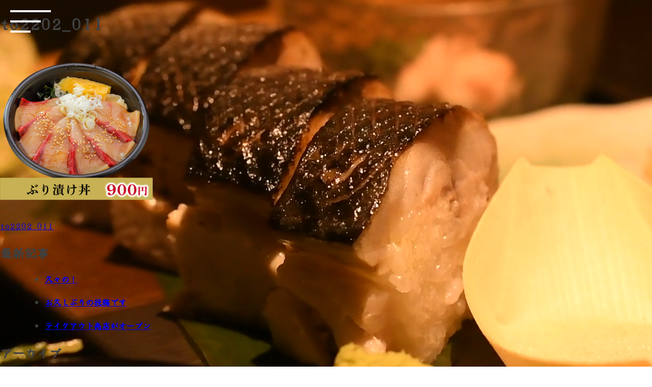

--- FILE ---
content_type: text/html; charset=UTF-8
request_url: https://www.wasyoku-mito.jp/to2202_011/
body_size: 10852
content:
<!DOCTYPE html>
<html lang="ja">
<head>
<meta charset="UTF-8">
<meta name="viewport" content="width=device-width, initial-scale=1">
<link rel="profile" href="http://gmpg.org/xfn/11">
<link rel="preconnect" href="https://fonts.googleapis.com">
<link rel="preconnect" href="https://fonts.gstatic.com" crossorigin>
<link href="https://fonts.googleapis.com/css2?family=Kaisei+HarunoUmi:wght@700&display=swap" rel="stylesheet">
<link href="https://fonts.googleapis.com/css2?family=Yuji+Boku&family=Yuji+Mai&family=Yuji+Syuku&display=swap" rel="stylesheet">
<!-- <link rel="stylesheet" href="/slick/slick.css"> -->
<!-- <link rel="stylesheet" href="/slick/slick-theme.css"> -->
<link rel="stylesheet" type="text/css" href="//www.wasyoku-mito.jp/wp-content/cache/wpfc-minified/77bt15b5/buc9d.css" media="all"/>
<title>to2202_011 &#8211; 魚旬 がんこ家 笠原店【公式】</title>
<meta name='robots' content='max-image-preview:large' />
<link rel='dns-prefetch' href='//use.fontawesome.com' />
<link rel="alternate" type="application/rss+xml" title="魚旬 がんこ家 笠原店【公式】 &raquo; フィード" href="https://www.wasyoku-mito.jp/feed/" />
<link rel="alternate" type="application/rss+xml" title="魚旬 がんこ家 笠原店【公式】 &raquo; コメントフィード" href="https://www.wasyoku-mito.jp/comments/feed/" />
<link rel="alternate" title="oEmbed (JSON)" type="application/json+oembed" href="https://www.wasyoku-mito.jp/wp-json/oembed/1.0/embed?url=https%3A%2F%2Fwww.wasyoku-mito.jp%2Fto2202_011%2F" />
<link rel="alternate" title="oEmbed (XML)" type="text/xml+oembed" href="https://www.wasyoku-mito.jp/wp-json/oembed/1.0/embed?url=https%3A%2F%2Fwww.wasyoku-mito.jp%2Fto2202_011%2F&#038;format=xml" />
<style id='wp-img-auto-sizes-contain-inline-css' type='text/css'>
img:is([sizes=auto i],[sizes^="auto," i]){contain-intrinsic-size:3000px 1500px}
/*# sourceURL=wp-img-auto-sizes-contain-inline-css */
</style>
<style id='wp-emoji-styles-inline-css' type='text/css'>
img.wp-smiley, img.emoji {
display: inline !important;
border: none !important;
box-shadow: none !important;
height: 1em !important;
width: 1em !important;
margin: 0 0.07em !important;
vertical-align: -0.1em !important;
background: none !important;
padding: 0 !important;
}
/*# sourceURL=wp-emoji-styles-inline-css */
</style>
<!-- <link rel='stylesheet' id='wp-block-library-css' href='https://www.wasyoku-mito.jp/wp-includes/css/dist/block-library/style.min.css?ver=6.9' type='text/css' media='all' /> -->
<link rel="stylesheet" type="text/css" href="//www.wasyoku-mito.jp/wp-content/cache/wpfc-minified/qvkqwrcn/buc9d.css" media="all"/>
<style id='global-styles-inline-css' type='text/css'>
:root{--wp--preset--aspect-ratio--square: 1;--wp--preset--aspect-ratio--4-3: 4/3;--wp--preset--aspect-ratio--3-4: 3/4;--wp--preset--aspect-ratio--3-2: 3/2;--wp--preset--aspect-ratio--2-3: 2/3;--wp--preset--aspect-ratio--16-9: 16/9;--wp--preset--aspect-ratio--9-16: 9/16;--wp--preset--color--black: #000000;--wp--preset--color--cyan-bluish-gray: #abb8c3;--wp--preset--color--white: #ffffff;--wp--preset--color--pale-pink: #f78da7;--wp--preset--color--vivid-red: #cf2e2e;--wp--preset--color--luminous-vivid-orange: #ff6900;--wp--preset--color--luminous-vivid-amber: #fcb900;--wp--preset--color--light-green-cyan: #7bdcb5;--wp--preset--color--vivid-green-cyan: #00d084;--wp--preset--color--pale-cyan-blue: #8ed1fc;--wp--preset--color--vivid-cyan-blue: #0693e3;--wp--preset--color--vivid-purple: #9b51e0;--wp--preset--gradient--vivid-cyan-blue-to-vivid-purple: linear-gradient(135deg,rgb(6,147,227) 0%,rgb(155,81,224) 100%);--wp--preset--gradient--light-green-cyan-to-vivid-green-cyan: linear-gradient(135deg,rgb(122,220,180) 0%,rgb(0,208,130) 100%);--wp--preset--gradient--luminous-vivid-amber-to-luminous-vivid-orange: linear-gradient(135deg,rgb(252,185,0) 0%,rgb(255,105,0) 100%);--wp--preset--gradient--luminous-vivid-orange-to-vivid-red: linear-gradient(135deg,rgb(255,105,0) 0%,rgb(207,46,46) 100%);--wp--preset--gradient--very-light-gray-to-cyan-bluish-gray: linear-gradient(135deg,rgb(238,238,238) 0%,rgb(169,184,195) 100%);--wp--preset--gradient--cool-to-warm-spectrum: linear-gradient(135deg,rgb(74,234,220) 0%,rgb(151,120,209) 20%,rgb(207,42,186) 40%,rgb(238,44,130) 60%,rgb(251,105,98) 80%,rgb(254,248,76) 100%);--wp--preset--gradient--blush-light-purple: linear-gradient(135deg,rgb(255,206,236) 0%,rgb(152,150,240) 100%);--wp--preset--gradient--blush-bordeaux: linear-gradient(135deg,rgb(254,205,165) 0%,rgb(254,45,45) 50%,rgb(107,0,62) 100%);--wp--preset--gradient--luminous-dusk: linear-gradient(135deg,rgb(255,203,112) 0%,rgb(199,81,192) 50%,rgb(65,88,208) 100%);--wp--preset--gradient--pale-ocean: linear-gradient(135deg,rgb(255,245,203) 0%,rgb(182,227,212) 50%,rgb(51,167,181) 100%);--wp--preset--gradient--electric-grass: linear-gradient(135deg,rgb(202,248,128) 0%,rgb(113,206,126) 100%);--wp--preset--gradient--midnight: linear-gradient(135deg,rgb(2,3,129) 0%,rgb(40,116,252) 100%);--wp--preset--font-size--small: 13px;--wp--preset--font-size--medium: 20px;--wp--preset--font-size--large: 36px;--wp--preset--font-size--x-large: 42px;--wp--preset--spacing--20: 0.44rem;--wp--preset--spacing--30: 0.67rem;--wp--preset--spacing--40: 1rem;--wp--preset--spacing--50: 1.5rem;--wp--preset--spacing--60: 2.25rem;--wp--preset--spacing--70: 3.38rem;--wp--preset--spacing--80: 5.06rem;--wp--preset--shadow--natural: 6px 6px 9px rgba(0, 0, 0, 0.2);--wp--preset--shadow--deep: 12px 12px 50px rgba(0, 0, 0, 0.4);--wp--preset--shadow--sharp: 6px 6px 0px rgba(0, 0, 0, 0.2);--wp--preset--shadow--outlined: 6px 6px 0px -3px rgb(255, 255, 255), 6px 6px rgb(0, 0, 0);--wp--preset--shadow--crisp: 6px 6px 0px rgb(0, 0, 0);}:where(.is-layout-flex){gap: 0.5em;}:where(.is-layout-grid){gap: 0.5em;}body .is-layout-flex{display: flex;}.is-layout-flex{flex-wrap: wrap;align-items: center;}.is-layout-flex > :is(*, div){margin: 0;}body .is-layout-grid{display: grid;}.is-layout-grid > :is(*, div){margin: 0;}:where(.wp-block-columns.is-layout-flex){gap: 2em;}:where(.wp-block-columns.is-layout-grid){gap: 2em;}:where(.wp-block-post-template.is-layout-flex){gap: 1.25em;}:where(.wp-block-post-template.is-layout-grid){gap: 1.25em;}.has-black-color{color: var(--wp--preset--color--black) !important;}.has-cyan-bluish-gray-color{color: var(--wp--preset--color--cyan-bluish-gray) !important;}.has-white-color{color: var(--wp--preset--color--white) !important;}.has-pale-pink-color{color: var(--wp--preset--color--pale-pink) !important;}.has-vivid-red-color{color: var(--wp--preset--color--vivid-red) !important;}.has-luminous-vivid-orange-color{color: var(--wp--preset--color--luminous-vivid-orange) !important;}.has-luminous-vivid-amber-color{color: var(--wp--preset--color--luminous-vivid-amber) !important;}.has-light-green-cyan-color{color: var(--wp--preset--color--light-green-cyan) !important;}.has-vivid-green-cyan-color{color: var(--wp--preset--color--vivid-green-cyan) !important;}.has-pale-cyan-blue-color{color: var(--wp--preset--color--pale-cyan-blue) !important;}.has-vivid-cyan-blue-color{color: var(--wp--preset--color--vivid-cyan-blue) !important;}.has-vivid-purple-color{color: var(--wp--preset--color--vivid-purple) !important;}.has-black-background-color{background-color: var(--wp--preset--color--black) !important;}.has-cyan-bluish-gray-background-color{background-color: var(--wp--preset--color--cyan-bluish-gray) !important;}.has-white-background-color{background-color: var(--wp--preset--color--white) !important;}.has-pale-pink-background-color{background-color: var(--wp--preset--color--pale-pink) !important;}.has-vivid-red-background-color{background-color: var(--wp--preset--color--vivid-red) !important;}.has-luminous-vivid-orange-background-color{background-color: var(--wp--preset--color--luminous-vivid-orange) !important;}.has-luminous-vivid-amber-background-color{background-color: var(--wp--preset--color--luminous-vivid-amber) !important;}.has-light-green-cyan-background-color{background-color: var(--wp--preset--color--light-green-cyan) !important;}.has-vivid-green-cyan-background-color{background-color: var(--wp--preset--color--vivid-green-cyan) !important;}.has-pale-cyan-blue-background-color{background-color: var(--wp--preset--color--pale-cyan-blue) !important;}.has-vivid-cyan-blue-background-color{background-color: var(--wp--preset--color--vivid-cyan-blue) !important;}.has-vivid-purple-background-color{background-color: var(--wp--preset--color--vivid-purple) !important;}.has-black-border-color{border-color: var(--wp--preset--color--black) !important;}.has-cyan-bluish-gray-border-color{border-color: var(--wp--preset--color--cyan-bluish-gray) !important;}.has-white-border-color{border-color: var(--wp--preset--color--white) !important;}.has-pale-pink-border-color{border-color: var(--wp--preset--color--pale-pink) !important;}.has-vivid-red-border-color{border-color: var(--wp--preset--color--vivid-red) !important;}.has-luminous-vivid-orange-border-color{border-color: var(--wp--preset--color--luminous-vivid-orange) !important;}.has-luminous-vivid-amber-border-color{border-color: var(--wp--preset--color--luminous-vivid-amber) !important;}.has-light-green-cyan-border-color{border-color: var(--wp--preset--color--light-green-cyan) !important;}.has-vivid-green-cyan-border-color{border-color: var(--wp--preset--color--vivid-green-cyan) !important;}.has-pale-cyan-blue-border-color{border-color: var(--wp--preset--color--pale-cyan-blue) !important;}.has-vivid-cyan-blue-border-color{border-color: var(--wp--preset--color--vivid-cyan-blue) !important;}.has-vivid-purple-border-color{border-color: var(--wp--preset--color--vivid-purple) !important;}.has-vivid-cyan-blue-to-vivid-purple-gradient-background{background: var(--wp--preset--gradient--vivid-cyan-blue-to-vivid-purple) !important;}.has-light-green-cyan-to-vivid-green-cyan-gradient-background{background: var(--wp--preset--gradient--light-green-cyan-to-vivid-green-cyan) !important;}.has-luminous-vivid-amber-to-luminous-vivid-orange-gradient-background{background: var(--wp--preset--gradient--luminous-vivid-amber-to-luminous-vivid-orange) !important;}.has-luminous-vivid-orange-to-vivid-red-gradient-background{background: var(--wp--preset--gradient--luminous-vivid-orange-to-vivid-red) !important;}.has-very-light-gray-to-cyan-bluish-gray-gradient-background{background: var(--wp--preset--gradient--very-light-gray-to-cyan-bluish-gray) !important;}.has-cool-to-warm-spectrum-gradient-background{background: var(--wp--preset--gradient--cool-to-warm-spectrum) !important;}.has-blush-light-purple-gradient-background{background: var(--wp--preset--gradient--blush-light-purple) !important;}.has-blush-bordeaux-gradient-background{background: var(--wp--preset--gradient--blush-bordeaux) !important;}.has-luminous-dusk-gradient-background{background: var(--wp--preset--gradient--luminous-dusk) !important;}.has-pale-ocean-gradient-background{background: var(--wp--preset--gradient--pale-ocean) !important;}.has-electric-grass-gradient-background{background: var(--wp--preset--gradient--electric-grass) !important;}.has-midnight-gradient-background{background: var(--wp--preset--gradient--midnight) !important;}.has-small-font-size{font-size: var(--wp--preset--font-size--small) !important;}.has-medium-font-size{font-size: var(--wp--preset--font-size--medium) !important;}.has-large-font-size{font-size: var(--wp--preset--font-size--large) !important;}.has-x-large-font-size{font-size: var(--wp--preset--font-size--x-large) !important;}
/*# sourceURL=global-styles-inline-css */
</style>
<style id='classic-theme-styles-inline-css' type='text/css'>
/*! This file is auto-generated */
.wp-block-button__link{color:#fff;background-color:#32373c;border-radius:9999px;box-shadow:none;text-decoration:none;padding:calc(.667em + 2px) calc(1.333em + 2px);font-size:1.125em}.wp-block-file__button{background:#32373c;color:#fff;text-decoration:none}
/*# sourceURL=/wp-includes/css/classic-themes.min.css */
</style>
<style id='font-awesome-svg-styles-default-inline-css' type='text/css'>
.svg-inline--fa {
display: inline-block;
height: 1em;
overflow: visible;
vertical-align: -.125em;
}
/*# sourceURL=font-awesome-svg-styles-default-inline-css */
</style>
<!-- <link rel='stylesheet' id='font-awesome-svg-styles-css' href='https://www.wasyoku-mito.jp/wp-content/uploads/font-awesome/v6.3.0/css/svg-with-js.css' type='text/css' media='all' /> -->
<link rel="stylesheet" type="text/css" href="//www.wasyoku-mito.jp/wp-content/cache/wpfc-minified/m94rzvtx/buc9d.css" media="all"/>
<style id='font-awesome-svg-styles-inline-css' type='text/css'>
.wp-block-font-awesome-icon svg::before,
.wp-rich-text-font-awesome-icon svg::before {content: unset;}
/*# sourceURL=font-awesome-svg-styles-inline-css */
</style>
<!-- <link rel='stylesheet' id='contact-form-7-css' href='https://www.wasyoku-mito.jp/wp-content/plugins/contact-form-7/includes/css/styles.css?ver=6.1.4' type='text/css' media='all' /> -->
<!-- <link rel='stylesheet' id='foobox-free-min-css' href='https://www.wasyoku-mito.jp/wp-content/plugins/foobox-image-lightbox/free/css/foobox.free.min.css?ver=2.7.35' type='text/css' media='all' /> -->
<!-- <link rel='stylesheet' id='xo-event-calendar-css' href='https://www.wasyoku-mito.jp/wp-content/plugins/xo-event-calendar/css/xo-event-calendar.css?ver=3.2.10' type='text/css' media='all' /> -->
<!-- <link rel='stylesheet' id='xo-event-calendar-event-calendar-css' href='https://www.wasyoku-mito.jp/wp-content/plugins/xo-event-calendar/build/event-calendar/style-index.css?ver=3.2.10' type='text/css' media='all' /> -->
<!-- <link rel='stylesheet' id='eworks-style-css' href='https://www.wasyoku-mito.jp/wp-content/themes/eworks2/style.css?ver=6.9' type='text/css' media='all' /> -->
<link rel="stylesheet" type="text/css" href="//www.wasyoku-mito.jp/wp-content/cache/wpfc-minified/m0x9hpf9/buc9d.css" media="all"/>
<link rel='stylesheet' id='font-awesome-official-css' href='https://use.fontawesome.com/releases/v6.3.0/css/all.css' type='text/css' media='all' integrity="sha384-nYX0jQk7JxCp1jdj3j2QdJbEJaTvTlhexnpMjwIkYQLdk9ZE3/g8CBw87XP2N0pR" crossorigin="anonymous" />
<!-- <link rel='stylesheet' id='wp-pagenavi-css' href='https://www.wasyoku-mito.jp/wp-content/plugins/wp-pagenavi/pagenavi-css.css?ver=2.70' type='text/css' media='all' /> -->
<link rel="stylesheet" type="text/css" href="//www.wasyoku-mito.jp/wp-content/cache/wpfc-minified/e1to5kog/buc9d.css" media="all"/>
<link rel='stylesheet' id='font-awesome-official-v4shim-css' href='https://use.fontawesome.com/releases/v6.3.0/css/v4-shims.css' type='text/css' media='all' integrity="sha384-SQz6YOYE9rzJdPMcxCxNEmEuaYeT0ayZY/ZxArYWtTnvBwcfHI6rCwtgsOonZ+08" crossorigin="anonymous" />
<!-- <link rel='stylesheet' id='jquery.lightbox.min.css-css' href='https://www.wasyoku-mito.jp/wp-content/plugins/wp-jquery-lightbox/lightboxes/wp-jquery-lightbox/styles/lightbox.min.css?ver=2.3.4' type='text/css' media='all' /> -->
<!-- <link rel='stylesheet' id='jqlb-overrides-css' href='https://www.wasyoku-mito.jp/wp-content/plugins/wp-jquery-lightbox/lightboxes/wp-jquery-lightbox/styles/overrides.css?ver=2.3.4' type='text/css' media='all' /> -->
<link rel="stylesheet" type="text/css" href="//www.wasyoku-mito.jp/wp-content/cache/wpfc-minified/epv9hbqd/buc9d.css" media="all"/>
<style id='jqlb-overrides-inline-css' type='text/css'>
#outerImageContainer {
box-shadow: 0 0 4px 2px rgba(0,0,0,.2);
}
#imageContainer{
padding: 6px;
}
#imageDataContainer {
box-shadow: none;
z-index: auto;
}
#prevArrow,
#nextArrow{
background-color: rgba(255,255,255,.7;
color: #000000;
}
/*# sourceURL=jqlb-overrides-inline-css */
</style>
<!--n2css--><!--n2js--><script src='//www.wasyoku-mito.jp/wp-content/cache/wpfc-minified/ffp0pih1/buc9d.js' type="text/javascript"></script>
<!-- <script type="text/javascript" src="https://www.wasyoku-mito.jp/wp-includes/js/jquery/jquery.min.js?ver=3.7.1" id="jquery-core-js"></script> -->
<!-- <script type="text/javascript" src="https://www.wasyoku-mito.jp/wp-includes/js/jquery/jquery-migrate.min.js?ver=3.4.1" id="jquery-migrate-js"></script> -->
<script type="text/javascript" id="foobox-free-min-js-before">
/* <![CDATA[ */
/* Run FooBox FREE (v2.7.35) */
var FOOBOX = window.FOOBOX = {
ready: true,
disableOthers: false,
o: {wordpress: { enabled: true }, countMessage:'image %index of %total', captions: { dataTitle: ["captionTitle","title"], dataDesc: ["captionDesc","description"] }, rel: '', excludes:'.fbx-link,.nofoobox,.nolightbox,a[href*="pinterest.com/pin/create/button/"]', affiliate : { enabled: false }},
selectors: [
".foogallery-container.foogallery-lightbox-foobox", ".foogallery-container.foogallery-lightbox-foobox-free", ".gallery", ".wp-block-gallery", ".wp-caption", ".wp-block-image", "a:has(img[class*=wp-image-])", ".foobox"
],
pre: function( $ ){
// Custom JavaScript (Pre)
},
post: function( $ ){
// Custom JavaScript (Post)
// Custom Captions Code
},
custom: function( $ ){
// Custom Extra JS
}
};
//# sourceURL=foobox-free-min-js-before
/* ]]> */
</script>
<script src='//www.wasyoku-mito.jp/wp-content/cache/wpfc-minified/lmtba9z9/buc9d.js' type="text/javascript"></script>
<!-- <script type="text/javascript" src="https://www.wasyoku-mito.jp/wp-content/plugins/foobox-image-lightbox/free/js/foobox.free.min.js?ver=2.7.35" id="foobox-free-min-js"></script> -->
<link rel="https://api.w.org/" href="https://www.wasyoku-mito.jp/wp-json/" /><link rel="alternate" title="JSON" type="application/json" href="https://www.wasyoku-mito.jp/wp-json/wp/v2/media/2104" /><link rel="EditURI" type="application/rsd+xml" title="RSD" href="https://www.wasyoku-mito.jp/xmlrpc.php?rsd" />
<meta name="generator" content="WordPress 6.9" />
<link rel="canonical" href="https://www.wasyoku-mito.jp/to2202_011/" />
<link rel='shortlink' href='https://www.wasyoku-mito.jp/?p=2104' />
<link rel="icon" href="https://www.wasyoku-mito.jp/wp-content/uploads/2021/03/cropped-gankologo-32x32.png" sizes="32x32" />
<link rel="icon" href="https://www.wasyoku-mito.jp/wp-content/uploads/2021/03/cropped-gankologo-192x192.png" sizes="192x192" />
<link rel="apple-touch-icon" href="https://www.wasyoku-mito.jp/wp-content/uploads/2021/03/cropped-gankologo-180x180.png" />
<meta name="msapplication-TileImage" content="https://www.wasyoku-mito.jp/wp-content/uploads/2021/03/cropped-gankologo-270x270.png" />
<!-- <script src="/slick/slick.min.js"></script> -->
<script>
jQuery(function(){
jQuery('.openbtn').click(function () {
jQuery(this).toggleClass('active');
jQuery('.global_menu').toggleClass('open');
});
jQuery('.global_menu').click(function () {
jQuery(this).toggleClass('open');
jQuery('.openbtn').toggleClass('active');
});
});
</script>
<script type="application/ld+json">
{
"@context" : "http://schema.org",
"@type" : "Restaurant",
"name" : "魚旬 がんこ家",
"image" : "https://www.mito-ume.jp/img/tennai.png",
"telephone" : "029-240-4222",
"address" : {
"@type" : "PostalAddress",
"addressRegion" : "茨城県",
"addressLocality" : "水戸市",
"streetAddress" : "笠原1189"
},
"servesCuisine" : "和食 魚 炉端焼き 居酒屋"
}
</script>
</head>
<body class="attachment wp-singular attachment-template-default single single-attachment postid-2104 attachmentid-2104 attachment-png wp-theme-eworks2">
<div id="page" class="site">
<div class="site_movie">
<video class="video" muted autoplay loop playsinline>
<source src="/wp-content/uploads/2023/03/ganko_kasahara.mp4" type="video/mp4">
</video>
<video class="video" src="" autoplay loop></video>
</div>		
<header class="site_header">
<div class="header_menu_icon">
<div class="openbtn"><span></span><span></span><span></span></div>
</div>
</header>
<div class="global_menu">
<div class="global_menu_frame">
<div class="global_menu_title">メニュー</div>
<ul class="global_menu_list">
<li>
<a href="/home/menu/" class="menu_image1">
<div class="tate_text">おしながき</div>
</a>
</li>
<li>
<a href="/home/ohiru/" class="menu_image2">
<div class="tate_text">ランチ</div>
</a>
</li>
<li>
<a href="/home/iwai/" class="menu_image3">
<div class="tate_text">お祝い</div>
</a>
</li>
<li>
<a href="/home/hojihoyo/" class="menu_image4">
<div class="tate_text">法事・法要</div>
</a>
</li>
<li>
<a href="/home/enkai/" class="menu_image5">
<div class="tate_text">ご宴会</div>
</a>
</li>
<li>
<a href="/home/drink/" class="menu_image6">
<div class="tate_text">お飲み物</div>
</a>
</li>
<li>
<a href="/home/obento/" class="menu_image7">
<div class="tate_text">テイクアウト</div>
</a>
</li>
<li>
<a href="/home/delivery/" class="menu_image9">
<div class="tate_text">宅配弁当</div>
</a>
</li>
<li>
<a href="/home/tenpo/" class="menu_image8">
<div class="tate_text">店舗情報</div>
</a>
</li>
</ul>
</div>
</div>
<div id="content" class="site-content">
<div id="primary" class="content-area">
<main id="main" class="site-main" role="main">
<article id="post-2104" class="post-2104 attachment type-attachment status-inherit hentry">
<header class="entry-header">
<h1 class="entry-title">to2202_011</h1>	</header><!-- .entry-header -->
<div class="entry-content">
<p class="attachment"><a href='https://www.wasyoku-mito.jp/wp-content/uploads/2022/02/to2202_011.png' rel="lightbox[2104]"><img fetchpriority="high" decoding="async" width="300" height="300" src="https://www.wasyoku-mito.jp/wp-content/uploads/2022/02/to2202_011-300x300.png" class="attachment-medium size-medium" alt="" srcset="https://www.wasyoku-mito.jp/wp-content/uploads/2022/02/to2202_011-300x300.png 300w, https://www.wasyoku-mito.jp/wp-content/uploads/2022/02/to2202_011-150x150.png 150w, https://www.wasyoku-mito.jp/wp-content/uploads/2022/02/to2202_011.png 500w" sizes="(max-width: 300px) 100vw, 300px" /></a></p>
</div><!-- .entry-content -->
<footer class="entry-footer">
</footer><!-- .entry-footer -->
</article><!-- #post-## -->
<nav class="navigation post-navigation" aria-label="投稿">
<h2 class="screen-reader-text">投稿ナビゲーション</h2>
<div class="nav-links"><div class="nav-previous"><a href="https://www.wasyoku-mito.jp/to2202_011/" rel="prev">to2202_011</a></div></div>
</nav>
</main><!-- #main -->
</div><!-- #primary -->
<aside id="secondary" class="widget-area" role="complementary">
<section id="dpe_fp_widget-2" class="widget widget_dpe_fp_widget"><h2 class="widget-title">最新記事</h2>	<ul class="dpe-flexible-posts">
<li id="post-1605" class="post-1605 post type-post status-publish format-standard hentry category-1">
<a href="https://www.wasyoku-mito.jp/2020/12/11/%e4%b9%85%e3%80%85%e3%81%ae%ef%bc%81-2/">
<h4 class="title">久々の！</h4>
</a>
</li>
<li id="post-1597" class="post-1597 post type-post status-publish format-standard hentry category-1">
<a href="https://www.wasyoku-mito.jp/2020/11/16/%e3%81%8a%e4%b9%85%e3%81%97%e3%81%b6%e3%82%8a%e3%81%ae%e6%8a%95%e7%a8%bf%e3%81%a7%e3%81%99/">
<h4 class="title">お久しぶりの投稿です</h4>
</a>
</li>
<li id="post-1587" class="post-1587 post type-post status-publish format-standard hentry category-1">
<a href="https://www.wasyoku-mito.jp/2020/07/11/%e3%83%86%e3%82%a4%e3%82%af%e3%82%a2%e3%82%a6%e3%83%88%e5%a3%b2%e5%ba%97%e3%81%8c%e3%82%aa%e3%83%bc%e3%83%97%e3%83%b3/">
<h4 class="title">テイクアウト売店がオープン</h4>
</a>
</li>
</ul><!-- .dpe-flexible-posts -->
</section><section id="archives-2" class="widget widget_archive"><h2 class="widget-title">アーカイブ</h2>
<ul>
<li><a href='https://www.wasyoku-mito.jp/2020/12/'>2020年12月</a>&nbsp;(1)</li>
<li><a href='https://www.wasyoku-mito.jp/2020/11/'>2020年11月</a>&nbsp;(1)</li>
<li><a href='https://www.wasyoku-mito.jp/2020/07/'>2020年7月</a>&nbsp;(1)</li>
<li><a href='https://www.wasyoku-mito.jp/2020/05/'>2020年5月</a>&nbsp;(2)</li>
<li><a href='https://www.wasyoku-mito.jp/2020/04/'>2020年4月</a>&nbsp;(8)</li>
<li><a href='https://www.wasyoku-mito.jp/2020/03/'>2020年3月</a>&nbsp;(1)</li>
<li><a href='https://www.wasyoku-mito.jp/2020/02/'>2020年2月</a>&nbsp;(1)</li>
<li><a href='https://www.wasyoku-mito.jp/2019/11/'>2019年11月</a>&nbsp;(2)</li>
<li><a href='https://www.wasyoku-mito.jp/2019/09/'>2019年9月</a>&nbsp;(1)</li>
<li><a href='https://www.wasyoku-mito.jp/2019/08/'>2019年8月</a>&nbsp;(1)</li>
<li><a href='https://www.wasyoku-mito.jp/2019/07/'>2019年7月</a>&nbsp;(1)</li>
<li><a href='https://www.wasyoku-mito.jp/2019/06/'>2019年6月</a>&nbsp;(1)</li>
<li><a href='https://www.wasyoku-mito.jp/2019/05/'>2019年5月</a>&nbsp;(3)</li>
<li><a href='https://www.wasyoku-mito.jp/2019/04/'>2019年4月</a>&nbsp;(3)</li>
<li><a href='https://www.wasyoku-mito.jp/2019/02/'>2019年2月</a>&nbsp;(3)</li>
<li><a href='https://www.wasyoku-mito.jp/2019/01/'>2019年1月</a>&nbsp;(2)</li>
<li><a href='https://www.wasyoku-mito.jp/2018/12/'>2018年12月</a>&nbsp;(1)</li>
<li><a href='https://www.wasyoku-mito.jp/2018/11/'>2018年11月</a>&nbsp;(2)</li>
<li><a href='https://www.wasyoku-mito.jp/2018/10/'>2018年10月</a>&nbsp;(3)</li>
<li><a href='https://www.wasyoku-mito.jp/2018/09/'>2018年9月</a>&nbsp;(3)</li>
<li><a href='https://www.wasyoku-mito.jp/2018/08/'>2018年8月</a>&nbsp;(2)</li>
<li><a href='https://www.wasyoku-mito.jp/2018/07/'>2018年7月</a>&nbsp;(4)</li>
<li><a href='https://www.wasyoku-mito.jp/2018/06/'>2018年6月</a>&nbsp;(3)</li>
<li><a href='https://www.wasyoku-mito.jp/2018/05/'>2018年5月</a>&nbsp;(1)</li>
<li><a href='https://www.wasyoku-mito.jp/2018/04/'>2018年4月</a>&nbsp;(4)</li>
<li><a href='https://www.wasyoku-mito.jp/2018/03/'>2018年3月</a>&nbsp;(2)</li>
<li><a href='https://www.wasyoku-mito.jp/2018/02/'>2018年2月</a>&nbsp;(3)</li>
</ul>
</section></aside><!-- #secondary -->

</div><!-- #content -->
<section class="content_section bk_black p_t60 p_b60">
<div class="font_white font_title align_center p_b30">
新着情報
</div>
<ul class="slide_items">
<li><a href="/home/enkai/"><img src="https://www.wasyoku-mito.jp/wp-content/uploads/2025/10/enkai_25win_bn.jpg" width="100%"></a></li>
<li><a href="/home/drink/"><img src="https://www.wasyoku-mito.jp/wp-content/uploads/2025/05/yuruumu_beer.jpg" width="100%"></a></li>
<li><a href="/home/obento/"><img src="/wp-content/uploads/2023/06/takeout_don.jpg" width="100%"></a></li>
</ul>
<!-- スライダー -->
<script>
jQuery(function() {
jQuery('.slide_items').slick({
infinite: true,
dots:false,
slidesToShow: 1,
slidesToScroll: 1,
autoplay: true,
centerMode:true,
arrows: false,
variableWidth: true,
responsive: [{
breakpoint: 1200,
settings: {
slidesToShow: 1,
slidesToScroll: 1,
variableWidth: false,
centerMode:false,
}
}]
});
});
</script>
<!-- /スライダー -->
</section>
<iframe src="https://www.google.com/maps/embed?pb=!1m14!1m8!1m3!1d12854.100870767099!2d140.4499999!3d36.3480551!3m2!1i1024!2i768!4f13.1!3m3!1m2!1s0x602224936114463f%3A0xb437147a3afd8db7!2z44GM44KT44GT5a62IOesoOWOn-W6lw!5e0!3m2!1sja!2sjp!4v1678098325416!5m2!1sja!2sjp" width="100%" height="450" style="border:0;filter:invert(1);-webkit-filter:invert(1);vertical-align: bottom;" allowfullscreen="" loading="lazy" referrerpolicy="no-referrer-when-downgrade"></iframe>
<footer class="site_footer">
<div class="footer_content">
<a href="/" class="footer_logo">
<img src="/wp-content/uploads/2023/03/logo-l.png" width="100%" alt="がんこ家">
</a>
<div class="footer_information">
<div class="footer_tel">
ご予約・お問い合わせ<span class="footer_tel_no">029-240-4222</span>
</div>
<table class="footer_table">
<tr>
<th>住所</th>
<td>茨城県水戸市笠原1189</td>
</tr>
<tr>
<th>営業時間</th>
<td>ランチ　 11:00 - 15:00（Lo.14:30）<br>
ディナー　17:00 - 22:00（Lo.21:30）<br>
定休日　第1・3火曜日（変更の場合あり）</td>
</tr>
<tr>
<th>駐車場</th>
<td>有り</td>
</tr>
</table>
<div class="drink_category">営業日カレンダー</div>
<div  id="xo-event-calendar-1" class="xo-event-calendar" ><div class="calendars xo-months" ><div class="calendar xo-month-wrap"><table class="xo-month"><caption><div class="month-header"><span class="calendar-caption">2026年 1月</span></div></caption><thead><tr><th class="sunday">日</th><th class="monday">月</th><th class="tuesday">火</th><th class="wednesday">水</th><th class="thursday">木</th><th class="friday">金</th><th class="saturday">土</th></tr></thead><tbody><tr><td colspan="7" class="month-week"><table class="month-dayname"><tbody><tr class="dayname"><td><div class="other-month" >28</div></td><td><div class="other-month" >29</div></td><td><div class="other-month" >30</div></td><td><div class="other-month holiday-all" style="background-color: #dd3333;">31</div></td><td><div class="holiday-all" style="background-color: #dd3333;">1</div></td><td><div >2</div></td><td><div >3</div></td></tr></tbody></table><div class="month-dayname-space"></div><table class="month-event-space"><tbody><tr><td><div></div></td><td><div></div></td><td><div></div></td><td><div></div></td><td><div></div></td><td><div></div></td><td><div></div></td></tr></tbody></table></td></tr><tr><td colspan="7" class="month-week"><table class="month-dayname"><tbody><tr class="dayname"><td><div >4</div></td><td><div >5</div></td><td><div class="holiday-all" style="background-color: #dd3333;">6</div></td><td><div >7</div></td><td><div >8</div></td><td><div >9</div></td><td><div >10</div></td></tr></tbody></table><div class="month-dayname-space"></div><table class="month-event-space"><tbody><tr><td><div></div></td><td><div></div></td><td><div></div></td><td><div></div></td><td><div></div></td><td><div></div></td><td><div></div></td></tr></tbody></table></td></tr><tr><td colspan="7" class="month-week"><table class="month-dayname"><tbody><tr class="dayname"><td><div >11</div></td><td><div >12</div></td><td><div >13</div></td><td><div >14</div></td><td><div >15</div></td><td><div >16</div></td><td><div >17</div></td></tr></tbody></table><div class="month-dayname-space"></div><table class="month-event-space"><tbody><tr><td><div></div></td><td><div></div></td><td><div></div></td><td><div></div></td><td><div></div></td><td><div></div></td><td><div></div></td></tr></tbody></table></td></tr><tr><td colspan="7" class="month-week"><table class="month-dayname"><tbody><tr class="dayname"><td><div >18</div></td><td><div >19</div></td><td><div class="holiday-all" style="background-color: #dd3333;">20</div></td><td><div class="today" >21</div></td><td><div >22</div></td><td><div >23</div></td><td><div >24</div></td></tr></tbody></table><div class="month-dayname-space"></div><table class="month-event-space"><tbody><tr><td><div></div></td><td><div></div></td><td><div></div></td><td><div></div></td><td><div></div></td><td><div></div></td><td><div></div></td></tr></tbody></table></td></tr><tr><td colspan="7" class="month-week"><table class="month-dayname"><tbody><tr class="dayname"><td><div >25</div></td><td><div >26</div></td><td><div >27</div></td><td><div >28</div></td><td><div >29</div></td><td><div >30</div></td><td><div >31</div></td></tr></tbody></table><div class="month-dayname-space"></div><table class="month-event-space"><tbody><tr><td><div></div></td><td><div></div></td><td><div></div></td><td><div></div></td><td><div></div></td><td><div></div></td><td><div></div></td></tr></tbody></table></td></tr></tbody></table></div>
</div><div class="holiday-titles" ><p class="holiday-title"><span style="background-color: #dd3333;"></span>定休日</p></div><div class="loading-animation"></div></div>
<ul class="footer_sns">
<li>
<a href="https://www.facebook.com/gankoyakasahara/" target="_blank"><img src="https://www.wasyoku-mito.jp/img/top_icon_f.png" width="100%"></a>
</li>
<li>
<a href="#" target="_blank"><img src="https://www.wasyoku-mito.jp/img/top_icon_i.png" width="100%"></a>
</li>
<li>
<a href="http://qr-official.line.me/L/fQaa0noRr2.png" target="_blank"><img src="https://www.wasyoku-mito.jp/img/top_icon_l.png" width="100%"></a>
</li>
<li>
<a href="https://www.wasyoku-mito.jp/movie/" target="_blank"><img src="https://www.wasyoku-mito.jp/img/top_icon_m.png" width="100%"></a>
</li>
</ul>
</div>
</div>
<div class="copy_frame">
Copyright (c) Steno Group All Rights Reserved.
</div>
</footer>
</div><!-- #page -->
<script type="speculationrules">
{"prefetch":[{"source":"document","where":{"and":[{"href_matches":"/*"},{"not":{"href_matches":["/wp-*.php","/wp-admin/*","/wp-content/uploads/*","/wp-content/*","/wp-content/plugins/*","/wp-content/themes/eworks2/*","/*\\?(.+)"]}},{"not":{"selector_matches":"a[rel~=\"nofollow\"]"}},{"not":{"selector_matches":".no-prefetch, .no-prefetch a"}}]},"eagerness":"conservative"}]}
</script>
<script type="text/javascript" src="https://www.wasyoku-mito.jp/wp-includes/js/dist/hooks.min.js?ver=dd5603f07f9220ed27f1" id="wp-hooks-js"></script>
<script type="text/javascript" src="https://www.wasyoku-mito.jp/wp-includes/js/dist/i18n.min.js?ver=c26c3dc7bed366793375" id="wp-i18n-js"></script>
<script type="text/javascript" id="wp-i18n-js-after">
/* <![CDATA[ */
wp.i18n.setLocaleData( { 'text direction\u0004ltr': [ 'ltr' ] } );
//# sourceURL=wp-i18n-js-after
/* ]]> */
</script>
<script type="text/javascript" src="https://www.wasyoku-mito.jp/wp-content/plugins/contact-form-7/includes/swv/js/index.js?ver=6.1.4" id="swv-js"></script>
<script type="text/javascript" id="contact-form-7-js-translations">
/* <![CDATA[ */
( function( domain, translations ) {
var localeData = translations.locale_data[ domain ] || translations.locale_data.messages;
localeData[""].domain = domain;
wp.i18n.setLocaleData( localeData, domain );
} )( "contact-form-7", {"translation-revision-date":"2025-11-30 08:12:23+0000","generator":"GlotPress\/4.0.3","domain":"messages","locale_data":{"messages":{"":{"domain":"messages","plural-forms":"nplurals=1; plural=0;","lang":"ja_JP"},"This contact form is placed in the wrong place.":["\u3053\u306e\u30b3\u30f3\u30bf\u30af\u30c8\u30d5\u30a9\u30fc\u30e0\u306f\u9593\u9055\u3063\u305f\u4f4d\u7f6e\u306b\u7f6e\u304b\u308c\u3066\u3044\u307e\u3059\u3002"],"Error:":["\u30a8\u30e9\u30fc:"]}},"comment":{"reference":"includes\/js\/index.js"}} );
//# sourceURL=contact-form-7-js-translations
/* ]]> */
</script>
<script type="text/javascript" id="contact-form-7-js-before">
/* <![CDATA[ */
var wpcf7 = {
"api": {
"root": "https:\/\/www.wasyoku-mito.jp\/wp-json\/",
"namespace": "contact-form-7\/v1"
}
};
//# sourceURL=contact-form-7-js-before
/* ]]> */
</script>
<script type="text/javascript" src="https://www.wasyoku-mito.jp/wp-content/plugins/contact-form-7/includes/js/index.js?ver=6.1.4" id="contact-form-7-js"></script>
<script type="text/javascript" id="xo-event-calendar-ajax-js-extra">
/* <![CDATA[ */
var xo_event_calendar_object = {"ajax_url":"https://www.wasyoku-mito.jp/wp-admin/admin-ajax.php","action":"xo_event_calendar_month"};
var xo_simple_calendar_object = {"ajax_url":"https://www.wasyoku-mito.jp/wp-admin/admin-ajax.php","action":"xo_simple_calendar_month"};
//# sourceURL=xo-event-calendar-ajax-js-extra
/* ]]> */
</script>
<script type="text/javascript" src="https://www.wasyoku-mito.jp/wp-content/plugins/xo-event-calendar/js/ajax.js?ver=3.2.10" id="xo-event-calendar-ajax-js"></script>
<script type="text/javascript" src="https://www.wasyoku-mito.jp/wp-content/themes/eworks2/js/navigation.js?ver=20151215" id="eworks-navigation-js"></script>
<script type="text/javascript" src="https://www.wasyoku-mito.jp/wp-content/themes/eworks2/js/skip-link-focus-fix.js?ver=20151215" id="eworks-skip-link-focus-fix-js"></script>
<script type="text/javascript" src="https://www.wasyoku-mito.jp/wp-content/plugins/wp-jquery-lightbox/lightboxes/wp-jquery-lightbox/vendor/jquery.touchwipe.min.js?ver=2.3.4" id="wp-jquery-lightbox-swipe-js"></script>
<script type="text/javascript" src="https://www.wasyoku-mito.jp/wp-content/plugins/wp-jquery-lightbox/inc/purify.min.js?ver=2.3.4" id="wp-jquery-lightbox-purify-js"></script>
<script type="text/javascript" src="https://www.wasyoku-mito.jp/wp-content/plugins/wp-jquery-lightbox/lightboxes/wp-jquery-lightbox/vendor/panzoom.min.js?ver=2.3.4" id="wp-jquery-lightbox-panzoom-js"></script>
<script type="text/javascript" id="wp-jquery-lightbox-js-extra">
/* <![CDATA[ */
var JQLBSettings = {"showTitle":"0","useAltForTitle":"1","showCaption":"1","showNumbers":"1","fitToScreen":"1","resizeSpeed":"400","showDownload":"","navbarOnTop":"","marginSize":"0","mobileMarginSize":"10","slideshowSpeed":"4000","allowPinchZoom":"1","borderSize":"6","borderColor":"#fff","overlayColor":"#fff","overlayOpacity":"0.7","newNavStyle":"1","fixedNav":"1","showInfoBar":"0","prevLinkTitle":"\u524d\u306e\u753b\u50cf","nextLinkTitle":"\u6b21\u306e\u753b\u50cf","closeTitle":"\u30ae\u30e3\u30e9\u30ea\u30fc\u3092\u9589\u3058\u308b","image":"\u753b\u50cf ","of":"\u306e","download":"\u30c0\u30a6\u30f3\u30ed\u30fc\u30c9","pause":"(\u30b9\u30e9\u30a4\u30c9\u30b7\u30e7\u30fc\u3092\u4e00\u6642\u505c\u6b62\u3059\u308b)","play":"(\u30b9\u30e9\u30a4\u30c9\u30b7\u30e7\u30fc\u3092\u518d\u751f\u3059\u308b)"};
//# sourceURL=wp-jquery-lightbox-js-extra
/* ]]> */
</script>
<script type="text/javascript" src="https://www.wasyoku-mito.jp/wp-content/plugins/wp-jquery-lightbox/lightboxes/wp-jquery-lightbox/jquery.lightbox.js?ver=2.3.4" id="wp-jquery-lightbox-js"></script>
<script id="wp-emoji-settings" type="application/json">
{"baseUrl":"https://s.w.org/images/core/emoji/17.0.2/72x72/","ext":".png","svgUrl":"https://s.w.org/images/core/emoji/17.0.2/svg/","svgExt":".svg","source":{"concatemoji":"https://www.wasyoku-mito.jp/wp-includes/js/wp-emoji-release.min.js?ver=6.9"}}
</script>
<script type="module">
/* <![CDATA[ */
/*! This file is auto-generated */
const a=JSON.parse(document.getElementById("wp-emoji-settings").textContent),o=(window._wpemojiSettings=a,"wpEmojiSettingsSupports"),s=["flag","emoji"];function i(e){try{var t={supportTests:e,timestamp:(new Date).valueOf()};sessionStorage.setItem(o,JSON.stringify(t))}catch(e){}}function c(e,t,n){e.clearRect(0,0,e.canvas.width,e.canvas.height),e.fillText(t,0,0);t=new Uint32Array(e.getImageData(0,0,e.canvas.width,e.canvas.height).data);e.clearRect(0,0,e.canvas.width,e.canvas.height),e.fillText(n,0,0);const a=new Uint32Array(e.getImageData(0,0,e.canvas.width,e.canvas.height).data);return t.every((e,t)=>e===a[t])}function p(e,t){e.clearRect(0,0,e.canvas.width,e.canvas.height),e.fillText(t,0,0);var n=e.getImageData(16,16,1,1);for(let e=0;e<n.data.length;e++)if(0!==n.data[e])return!1;return!0}function u(e,t,n,a){switch(t){case"flag":return n(e,"\ud83c\udff3\ufe0f\u200d\u26a7\ufe0f","\ud83c\udff3\ufe0f\u200b\u26a7\ufe0f")?!1:!n(e,"\ud83c\udde8\ud83c\uddf6","\ud83c\udde8\u200b\ud83c\uddf6")&&!n(e,"\ud83c\udff4\udb40\udc67\udb40\udc62\udb40\udc65\udb40\udc6e\udb40\udc67\udb40\udc7f","\ud83c\udff4\u200b\udb40\udc67\u200b\udb40\udc62\u200b\udb40\udc65\u200b\udb40\udc6e\u200b\udb40\udc67\u200b\udb40\udc7f");case"emoji":return!a(e,"\ud83e\u1fac8")}return!1}function f(e,t,n,a){let r;const o=(r="undefined"!=typeof WorkerGlobalScope&&self instanceof WorkerGlobalScope?new OffscreenCanvas(300,150):document.createElement("canvas")).getContext("2d",{willReadFrequently:!0}),s=(o.textBaseline="top",o.font="600 32px Arial",{});return e.forEach(e=>{s[e]=t(o,e,n,a)}),s}function r(e){var t=document.createElement("script");t.src=e,t.defer=!0,document.head.appendChild(t)}a.supports={everything:!0,everythingExceptFlag:!0},new Promise(t=>{let n=function(){try{var e=JSON.parse(sessionStorage.getItem(o));if("object"==typeof e&&"number"==typeof e.timestamp&&(new Date).valueOf()<e.timestamp+604800&&"object"==typeof e.supportTests)return e.supportTests}catch(e){}return null}();if(!n){if("undefined"!=typeof Worker&&"undefined"!=typeof OffscreenCanvas&&"undefined"!=typeof URL&&URL.createObjectURL&&"undefined"!=typeof Blob)try{var e="postMessage("+f.toString()+"("+[JSON.stringify(s),u.toString(),c.toString(),p.toString()].join(",")+"));",a=new Blob([e],{type:"text/javascript"});const r=new Worker(URL.createObjectURL(a),{name:"wpTestEmojiSupports"});return void(r.onmessage=e=>{i(n=e.data),r.terminate(),t(n)})}catch(e){}i(n=f(s,u,c,p))}t(n)}).then(e=>{for(const n in e)a.supports[n]=e[n],a.supports.everything=a.supports.everything&&a.supports[n],"flag"!==n&&(a.supports.everythingExceptFlag=a.supports.everythingExceptFlag&&a.supports[n]);var t;a.supports.everythingExceptFlag=a.supports.everythingExceptFlag&&!a.supports.flag,a.supports.everything||((t=a.source||{}).concatemoji?r(t.concatemoji):t.wpemoji&&t.twemoji&&(r(t.twemoji),r(t.wpemoji)))});
//# sourceURL=https://www.wasyoku-mito.jp/wp-includes/js/wp-emoji-loader.min.js
/* ]]> */
</script>
</body>
</html><!-- WP Fastest Cache file was created in 0.080 seconds, on 2026年1月21日 @ 2:30 AM -->